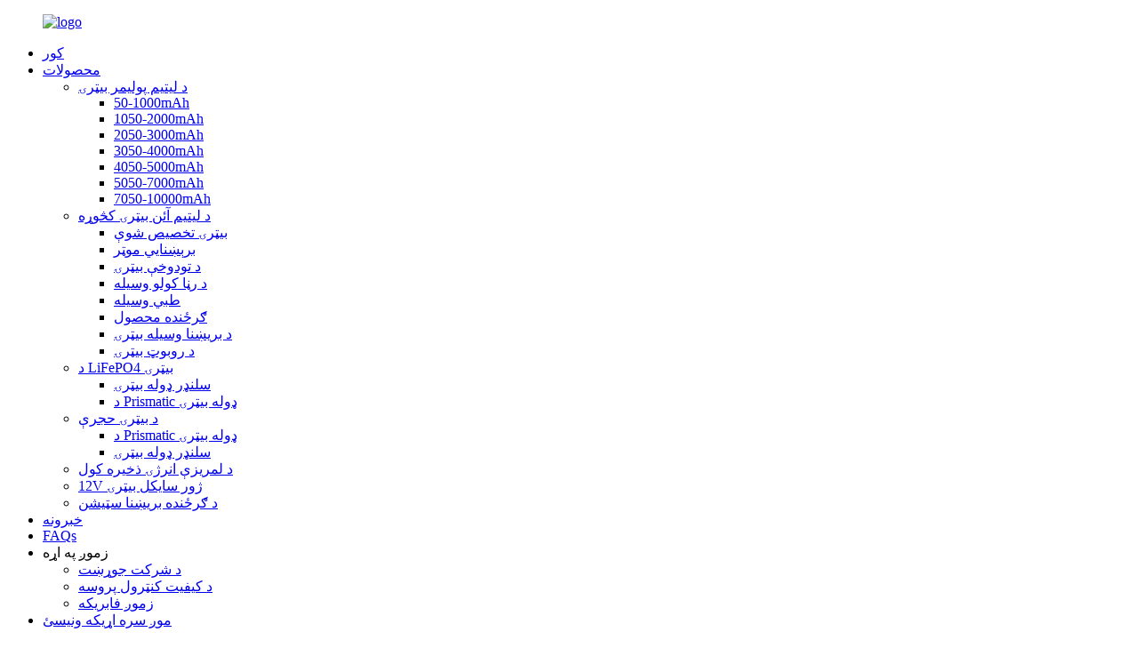

--- FILE ---
content_type: text/html
request_url: http://ps.plmen-battery.com/faqs/
body_size: 9815
content:
<!DOCTYPE html> <html dir="ltr" lang="ps"> <head> <meta http-equiv="Content-Type" content="text/html; charset=UTF-8" /> <title>FAQs - Shenzhen Polymer Battery Co., Ltd.</title> <meta name="viewport" content="width=device-width,initial-scale=1,minimum-scale=1,maximum-scale=1,user-scalable=no"> <link rel="apple-touch-icon-precomposed" href=""> <meta name="format-detection" content="telephone=no"> <meta name="apple-mobile-web-app-capable" content="yes"> <meta name="apple-mobile-web-app-status-bar-style" content="black"> <meta property="og:url" content="https://www.plmen-battery.com:443/faqs/"/> <meta property="og:title" content="FAQs"/> <meta property="og:description" content="				 			What are your prices? Our prices are subject to change depending on supply and other market factors. We will send you an updated price list after your company contact us for further information. 			Do you have a minimum order quantity? Yes, we require all international orders to have an o..."/> <meta property="og:type" content="product"/> <meta property="og:site_name" content="https://www.plmen-battery.com/"/> <link href="//cdn.goodao.net/plmen-battery/style/global/style4.css" rel="stylesheet"> <link href="//cdn.goodao.net/plmen-battery/style/public/public.css" rel="stylesheet">  <link rel="shortcut icon" href="//cdn.globalso.com/plmen-battery/Logo.jpg" /> <meta name="author" content="gd-admin"/> <meta name="description" itemprop="description" content="ستاسو قیمتونه څومره دي؟زموږ نرخونه د عرضې او نورو بازار فکتورونو پورې اړه لري د بدلون تابع دي.موږ به وروسته تاسو ته د تازه قیمت لیست واستوو" />  <!-- Global site tag (gtag.js) - Google Analytics --> <script async src="https://www.googletagmanager.com/gtag/js?id=UA-150676364-35"></script> <script>
  window.dataLayer = window.dataLayer || [];
  function gtag(){dataLayer.push(arguments);}
  gtag('js', new Date());

  gtag('config', 'UA-150676364-35');
  gtag('config', 'AW-536562327');
</script>  <link href="//cdn.globalso.com/hide_search.css" rel="stylesheet"/></head>  <body> <div class="container"> <header class="web_head">     <div class="head_layer">       <div class="layout">        <figure class="logo"><a href="/">                 <img src="//cdn.globalso.com/plmen-battery/Logo.jpg" alt="logo">                 </a></figure>         <nav class="nav_wrap">           <ul class="head_nav">         <li><a href="/">کور</a></li> <li><a href="/products/">محصولات</a> <ul class="sub-menu"> 	<li><a href="/lithium-polymer-battery/">د لیتیم پولیمر بیټرۍ</a> 	<ul class="sub-menu"> 		<li><a href="/50-1000mah/">50-1000mAh</a></li> 		<li><a href="/1050-2000mah/">1050-2000mAh</a></li> 		<li><a href="/2050-3000mah/">2050-3000mAh</a></li> 		<li><a href="/3050-4000mah/">3050-4000mAh</a></li> 		<li><a href="/4050-5000mah/">4050-5000mAh</a></li> 		<li><a href="/5050-7000mah/">5050-7000mAh</a></li> 		<li><a href="/7050-7000mah/">7050-10000mAh</a></li> 	</ul> </li> 	<li><a href="/lithium-ion-battery-pack/">د لیتیم آئن بیټرۍ کڅوړه</a> 	<ul class="sub-menu"> 		<li><a href="/battery-customized/">بیټرۍ تخصیص شوې</a></li> 		<li><a href="/e-vehicle/">برېښنايي موټر</a></li> 		<li><a href="/heating-battery/">د تودوخې بیټرۍ</a></li> 		<li><a href="/lighting-device/">د رڼا کولو وسیله</a></li> 		<li><a href="/medical-device/">طبي وسیله</a></li> 		<li><a href="/mobile-product/">ګرځنده محصول</a></li> 		<li><a href="/power-tool-battery/">د بریښنا وسیله بیټرۍ</a></li> 		<li><a href="/robot-battery/">د روبوټ بیټرۍ</a></li> 	</ul> </li> 	<li><a href="/lifepo4-battery/">د LiFePO4 بیټرۍ</a> 	<ul class="sub-menu"> 		<li><a href="/cylindrical-type-battery-lifepo4-battery/">سلنډر ډوله بیټرۍ</a></li> 		<li><a href="/prismatic-type-battery-lifepo4-battery/">د Prismatic ډوله بیټرۍ</a></li> 	</ul> </li> 	<li><a href="/battery-cells/">د بیټرۍ حجرې</a> 	<ul class="sub-menu"> 		<li><a href="/prismatic-type-battery/">د Prismatic ډوله بیټرۍ</a></li> 		<li><a href="/cylindrical-type-battery/">سلنډر ډوله بیټرۍ</a></li> 	</ul> </li> 	<li><a href="/solar/">د لمریزې انرژۍ ذخیره کول</a></li> 	<li><a href="/lifepo4-battery-products/">12V ژور سایکل بیټرۍ</a></li> 	<li><a href="/uninterruptible-power-supply/">د ګرځنده بریښنا سټیشن</a></li> </ul> </li> <li><a href="/news/">خبرونه</a></li> <li class="nav-current"><a href="/faqs/">FAQs</a></li> <li><a>زموږ په اړه</a> <ul class="sub-menu"> 	<li><a href="/company-structure/">د شرکت جوړښت</a></li> 	<li><a href="/quality-control-process/">د کیفیت کنټرول پروسه</a></li> 	<li><a href="/our-factory/">زموږ فابریکه</a></li> </ul> </li> <li><a href="/contact-us/">موږ سره اړیکه ونیسئ</a></li>       </ul>         </nav>         <div class="head_right">           <b id="btn-search" class="btn--search"></b>           <div class="change-language ensemble">   <div class="change-language-info">     <div class="change-language-title medium-title">        <div class="language-flag language-flag-en"><a href="https://www.plmen-battery.com/"><b class="country-flag"></b><span>English</span> </a></div>        <b class="language-icon"></b>      </div> 	<div class="change-language-cont sub-content">         <div class="empty"></div>     </div>   </div> </div> <!--theme234-->        </div>       </div>     </div>   </header>     	 <div class="path_bar">     <div class="layout">       <ul>        <li> <a itemprop="breadcrumb" href="/">کور</a></li><li> <a href="#">FAQs</a></li>       </ul>     </div>   </div> <section class="web_main page_main">      <div class="layout">        <h2 class="page_title">FAQs</h2>          <article class="entry blog-article">   <div class="fl-builder-content fl-builder-content-864 fl-builder-content-primary fl-builder-global-templates-locked" data-post-id="864"><div class="fl-row fl-row-fixed-width fl-row-bg-none fl-node-5f1f9c3a4f41a" data-node="5f1f9c3a4f41a"> 	<div class="fl-row-content-wrap"> 				<div class="fl-row-content fl-row-fixed-width fl-node-content"> 		 <div class="fl-col-group fl-node-5f1f9c3a50c73" data-node="5f1f9c3a50c73"> 			<div class="fl-col fl-node-586baa625d043" data-node="586baa625d043" style="width: 100%;"> 	<div class="fl-col-content fl-node-content"> 	<div class="fl-module fl-module-photo fl-node-5f1f9c4356b8c" data-node="5f1f9c4356b8c" data-animation-delay="0.0"> 	<div class="fl-module-content fl-node-content"> 		<div class="fl-photo fl-photo-align-center" itemscope itemtype="http://schema.org/ImageObject"> 	<div class="fl-photo-content fl-photo-img-jpg"> 				<img class="fl-photo-img wp-image-2049 size-full" src="//www.plmen-battery.com/uploads/665.jpg" alt="6" itemprop="image"  /> 		     			</div> 	</div>	</div> </div>	</div> </div>	</div> 		</div> 	</div> </div><div class="fl-row fl-row-fixed-width fl-row-bg-none fl-node-586baa625d17e" data-node="586baa625d17e"> 	<div class="fl-row-content-wrap"> 				<div class="fl-row-content fl-row-fixed-width fl-node-content"> 		 <div class="fl-col-group fl-node-586baa625d1c9" data-node="586baa625d1c9"> 			<div class="fl-col fl-node-586baa625d25c" data-node="586baa625d25c" style="width: 100%;"> 	<div class="fl-col-content fl-node-content"> 	<div class="fl-module fl-module-accordion fl-node-586baa625d213" data-node="586baa625d213" data-animation-delay="0.0"> 	<div class="fl-module-content fl-node-content"> 		<div class="fl-accordion fl-accordion-small fl-accordion-collapse"> 		<div class="fl-accordion-item"> 		<div class="fl-accordion-button"> 			<span class="fl-accordion-button-label">ستاسو قیمتونه څومره دي؟</span> 			<i class="fl-accordion-button-icon fa fa-plus"></i> 		</div> 		<div class="fl-accordion-content fl-clearfix"><p>زموږ نرخونه د عرضې او نورو بازار فکتورونو پورې اړه لري د بدلون تابع دي.موږ به تاسو ته د تازه قیمت لیست واستوو وروسته له دې چې ستاسو شرکت د نورو معلوماتو لپاره موږ سره اړیکه ونیسو.</p> </div> 	</div> 		<div class="fl-accordion-item"> 		<div class="fl-accordion-button"> 			<span class="fl-accordion-button-label">ایا تاسو د لږترلږه امر مقدار لرئ؟</span> 			<i class="fl-accordion-button-icon fa fa-plus"></i> 		</div> 		<div class="fl-accordion-content fl-clearfix"><p>هو، موږ ټولو نړیوالو امرونو ته اړتیا لرو چې د روان لږترلږه امر مقدار ولري.که تاسو د بیا پلورلو په لټه کې یاست مګر په خورا لږ مقدار کې، موږ وړاندیز کوو چې تاسو زموږ ویب پاڼه وګورئ</p> </div> 	</div> 		<div class="fl-accordion-item"> 		<div class="fl-accordion-button"> 			<span class="fl-accordion-button-label">ایا تاسو کولی شئ اړونده اسناد چمتو کړئ؟</span> 			<i class="fl-accordion-button-icon fa fa-plus"></i> 		</div> 		<div class="fl-accordion-content fl-clearfix"><p>هو، موږ کولی شو ډیری اسناد چمتو کړو پشمول د تحلیل / موافقت سندونه؛بيمه;اصلي، او د صادراتو نور اسناد چیرې چې اړتیا وي.</p> </div> 	</div> 		<div class="fl-accordion-item"> 		<div class="fl-accordion-button"> 			<span class="fl-accordion-button-label">اوسط لیډ وخت څه شی دی؟</span> 			<i class="fl-accordion-button-icon fa fa-plus"></i> 		</div> 		<div class="fl-accordion-content fl-clearfix"><p>د نمونو لپاره، د مشر وخت شاوخوا 7 ورځې دی.د ډله ایز تولید لپاره، د لیډ وخت 20-30 ورځې د زیرمې تادیې ترلاسه کولو وروسته دی.د مخکښ وختونه اغیزمن کیږي کله چې (1) موږ ستاسو زیرمه ترلاسه کړې، او (2) موږ ستاسو د محصولاتو لپاره ستاسو وروستی تصویب لرو.که زموږ د مشر وختونه ستاسو د نیټې سره کار نه کوي، مهرباني وکړئ د خپل پلور سره خپلې اړتیاوې پوره کړئ.په ټولو قضیو کې به موږ هڅه وکړو چې ستاسو اړتیاوې پوره کړو.په ډیری مواردو کې موږ کولی شو دا کار وکړو.</p> </div> 	</div> 		<div class="fl-accordion-item"> 		<div class="fl-accordion-button"> 			<span class="fl-accordion-button-label">تاسو د تادیاتو کوم ډول طریقې منئ؟</span> 			<i class="fl-accordion-button-icon fa fa-plus"></i> 		</div> 		<div class="fl-accordion-content fl-clearfix"><p>تاسو کولی شئ زموږ بانکي حساب، ویسټرن یونین یا PayPal ته پیسې ورکړئ:<br />30٪ دمخه زیرمه، 70٪ بیلانس د B/L کاپي په مقابل کې.</p> </div> 	</div> 		<div class="fl-accordion-item"> 		<div class="fl-accordion-button"> 			<span class="fl-accordion-button-label">د محصول تضمین څه دی؟</span> 			<i class="fl-accordion-button-icon fa fa-plus"></i> 		</div> 		<div class="fl-accordion-content fl-clearfix"><p>موږ خپل توکي او کاري وړتیا تضمین کوو.زموږ ژمنه زموږ د محصولاتو سره ستاسو رضایت ته ده.په تضمین کې یا نه، دا زموږ د شرکت کلتور دی چې د هرچا رضایت لپاره د پیرودونکو ټولې ستونزې حل او حل کړي.</p> </div> 	</div> 		<div class="fl-accordion-item"> 		<div class="fl-accordion-button"> 			<span class="fl-accordion-button-label">ایا تاسو د محصولاتو خوندي او خوندي تحویل تضمین کوئ؟</span> 			<i class="fl-accordion-button-icon fa fa-plus"></i> 		</div> 		<div class="fl-accordion-content fl-clearfix"><p>هو، موږ تل د لوړ کیفیت صادراتو بسته بندي کاروو.موږ د خطرناکو توکو لپاره ځانګړي خطر بسته بندۍ او د تودوخې حساسو توکو لپاره د اعتبار وړ سړې خونې لیږدونکي هم کاروو.د متخصص بسته بندۍ او غیر معیاري بسته کولو اړتیاوې ممکن اضافي لګښت ولري.</p> </div> 	</div> 		<div class="fl-accordion-item"> 		<div class="fl-accordion-button"> 			<span class="fl-accordion-button-label">د بار وړلو فیسونو په اړه څنګه؟</span> 			<i class="fl-accordion-button-icon fa fa-plus"></i> 		</div> 		<div class="fl-accordion-content fl-clearfix"><p>د بار وړلو لګښت په هغه لاره پورې اړه لري چې تاسو د توکو ترلاسه کولو لپاره غوره کوئ.ایکسپریس معمولا ترټولو ګړندی مګر خورا ګران لاره ده.د سمندري لارې په واسطه د لوی مقدار لپاره غوره حل دی.دقیقا د بار وړلو نرخونه موږ یوازې هغه وخت درکړو چې موږ د مقدار ، وزن او لارې توضیحات پوهیږو.مهرباني وکړئ د نورو معلوماتو لپاره موږ سره اړیکه ونیسئ.</p> </div> 	</div> 	</div>	</div> </div>	</div> </div>	</div> 		</div> 	</div> </div><div class="fl-row fl-row-fixed-width fl-row-bg-color fl-node-5f1f9c101740a" data-node="5f1f9c101740a"> 	<div class="fl-row-content-wrap"> 				<div class="fl-row-content fl-row-fixed-width fl-node-content"> 		 <div class="fl-col-group fl-node-5f1f9c1017655" data-node="5f1f9c1017655"> 			<div class="fl-col fl-node-5f1f9c101768d" data-node="5f1f9c101768d" style="width: 100%;"> 	<div class="fl-col-content fl-node-content"> 	<div class="fl-module fl-module-heading fl-node-5f1f9c10176c5" data-node="5f1f9c10176c5" data-animation-delay="0.0"> 	<div class="fl-module-content fl-node-content"> 		<h3 class="fl-heading"> 		<span class="fl-heading-text">غواړئ له امریکا سره کار وکړئ؟</span> 	</h3>	</div> </div><div class="fl-module fl-module-button fl-node-5f1f9c10176fc" data-node="5f1f9c10176fc" data-animation-delay="0.0"> 	<div class="fl-module-content fl-node-content"> 		<div class="fl-button-wrap fl-button-width-custom fl-button-center"> 			<a href="/contact-us/" target="_self" class="fl-button fl-button-icon-animation" role="button"> 							<span class="fl-button-text">موږ سره اړیکه ونیسئ</span> 					</a> </div> 	</div> </div>	</div> </div>	</div> 		</div> 	</div> </div></div>    <div class="clear"></div>        </article>    		 <hr>              </div>  </section>  <section class="web_footer">     <div class="foot_contact">       <div class="layout">         <ul class="contact_list">           <li class="contact_item"><i class="contact_ico contact_ico_phone"></i><span class="contact_txt"><a class="tel_link" href="tel:+86-755 36631197 ">ټیلیفون: +86-755 36631197</a></span></li>            <li class="contact_item"><i class="contact_ico contact_ico_local"></i><span class="contact_txt">5 پوړ، ودانۍ 6، دونګ فانګ هونګ صنعتي پارک، یوشي سړک، ګوانلان، لونګ هو، 518109 شینزین چین</span></li>            <li class="contact_item"><i class="contact_ico contact_ico_email"></i><span class="contact_txt"><a href="mailto:sales@polymer-batterys.com">sales@polymer-batterys.com</a></span></li>        </ul>       </div>     </div>     <div class="foot_bar">       <div class="layout">           <ul class="foot_sns">                          <li><a target="_blank" href=""><img src="//cdn.globalso.com/plmen-battery/facebook_color02_-1.png" alt="facebook_color02_ (1)"></a></li>                          <li><a target="_blank" href=""><img src="//cdn.globalso.com/plmen-battery/facebook_color02_-2.png" alt="facebook_color02_ (2)"></a></li>                          <li><a target="_blank" href=""><img src="//cdn.globalso.com/plmen-battery/facebook_color02_-3.png" alt="facebook_color02_ (3)"></a></li>                          <li><a target="_blank" href=""><img src="//cdn.globalso.com/plmen-battery/skype_color021.png" alt="skype_color02"></a></li>                        </ul>           <div class="copyright">© د چاپ حق  20102020: ټول حقونه خوندي دي.<script type="text/javascript" src="//www.globalso.site/livechat.js"></script>                                       </div>               </div>     </div>   </section>   <aside class="scrollsidebar" id="scrollsidebar">   <div class="side_content">     <div class="side_list">       <header class="hd"><img src="//cdn.globalso.com/title_pic.png" alt="Online Inuiry"/></header>       <div class="cont">         <li><a class="email" href="javascript:" onclick="showMsgPop();">برېښنا لیک ولېږه</a></li>                         <li><a target="_blank" class="skype" href="skype:kaya lee?chat">کایا لی</a></li>                 <li><a target="_blank" class="whatsapp" href="https://api.whatsapp.com/send?phone=8617603057918">8617603057918</a></li>                  <li><a target="_blank" class="fax" >86755 61658083</a></li>                         <li class="ww">           <a style="display:inline-block;font-weight:bold;text-align:center;text-decoration:none;" title="Hi, how can I help you?" href="http://amos.alicdn.com/msg.aw?v=2&amp;uid=cn1533848215dknn&amp;site=enaliint&amp;s=24&amp;charset=UTF-8" target="_blank" data-uid="cn200916033"><img style="border:none;vertical-align:middle;margin-right:5px;" src="http://amos.alicdn.com/online.aw?v=2&amp;uid=cn200916033&amp;site=enaliint&amp;s=21&amp;charset=UTF-8" alt="Hi, how can I help you?"><span style="font-weight:bold;">ویلیم</span></a>         </li>               </div>                   <div class="side_title"><a  class="close_btn"><span>x</span></a></div>     </div>   </div>   <div class="show_btn"></div> </aside> <div class="inquiry-pop-bd">   <div class="inquiry-pop"> <i class="ico-close-pop" onclick="hideMsgPop();"></i>      <script type="text/javascript" src="//www.globalso.site/form.js"></script>    </div> </div> </div> <div class="web-search"> <b id="btn-search-close" class="btn--search-close"></b>   <div style=" width:100%">     <div class="head-search">       <form  action="/search.php" method="get">           <input class="search-ipt" type="text" placeholder="Start Typing..."  name="s" id="s" />           <input type="hidden" name="cat" value="490"/>           <input class="search-btn" type="submit"  id="searchsubmit" />         <span class="search-attr">د لټون لپاره Enter یا ESC د بندولو لپاره ټک وکړئ</span>         </form>     </div>   </div> </div>  <script type="text/javascript" src="//cdn.goodao.net/plmen-battery/style/global/js/jquery.min.js"></script>  <script type="text/javascript" src="//cdn.goodao.net/plmen-battery/style/global/js/common.js"></script> <script type="text/javascript" src="//cdn.goodao.net/plmen-battery/style/public/public.js"></script>  <!--[if lt IE 9]> <script src="//cdn.goodao.net/plmen-battery/style/global/js/html5.js"></script> <![endif]--> <script type="text/javascript">

if(typeof jQuery == 'undefined' || typeof jQuery.fn.on == 'undefined') {
	document.write('<script src="https://www.plmen-battery.com/wp-content/plugins/bb-plugin/js/jquery.js"><\/script>');
	document.write('<script src="https://www.plmen-battery.com/wp-content/plugins/bb-plugin/js/jquery.migrate.min.js"><\/script>');
}

</script><ul class="prisna-wp-translate-seo" id="prisna-translator-seo"><li class="language-flag language-flag-en"><a href="https://www.plmen-battery.com/faqs/" title="English" target="_blank"><b class="country-flag"></b><span>English</span></a></li><li class="language-flag language-flag-fr"><a href="http://fr.plmen-battery.com/faqs/" title="French" target="_blank"><b class="country-flag"></b><span>French</span></a></li><li class="language-flag language-flag-de"><a href="http://de.plmen-battery.com/faqs/" title="German" target="_blank"><b class="country-flag"></b><span>German</span></a></li><li class="language-flag language-flag-pt"><a href="http://pt.plmen-battery.com/faqs/" title="Portuguese" target="_blank"><b class="country-flag"></b><span>Portuguese</span></a></li><li class="language-flag language-flag-es"><a href="http://es.plmen-battery.com/faqs/" title="Spanish" target="_blank"><b class="country-flag"></b><span>Spanish</span></a></li><li class="language-flag language-flag-ru"><a href="http://ru.plmen-battery.com/faqs/" title="Russian" target="_blank"><b class="country-flag"></b><span>Russian</span></a></li><li class="language-flag language-flag-ja"><a href="http://ja.plmen-battery.com/faqs/" title="Japanese" target="_blank"><b class="country-flag"></b><span>Japanese</span></a></li><li class="language-flag language-flag-ko"><a href="http://ko.plmen-battery.com/faqs/" title="Korean" target="_blank"><b class="country-flag"></b><span>Korean</span></a></li><li class="language-flag language-flag-ar"><a href="http://ar.plmen-battery.com/faqs/" title="Arabic" target="_blank"><b class="country-flag"></b><span>Arabic</span></a></li><li class="language-flag language-flag-ga"><a href="http://ga.plmen-battery.com/faqs/" title="Irish" target="_blank"><b class="country-flag"></b><span>Irish</span></a></li><li class="language-flag language-flag-el"><a href="http://el.plmen-battery.com/faqs/" title="Greek" target="_blank"><b class="country-flag"></b><span>Greek</span></a></li><li class="language-flag language-flag-tr"><a href="http://tr.plmen-battery.com/faqs/" title="Turkish" target="_blank"><b class="country-flag"></b><span>Turkish</span></a></li><li class="language-flag language-flag-it"><a href="http://it.plmen-battery.com/faqs/" title="Italian" target="_blank"><b class="country-flag"></b><span>Italian</span></a></li><li class="language-flag language-flag-da"><a href="http://da.plmen-battery.com/faqs/" title="Danish" target="_blank"><b class="country-flag"></b><span>Danish</span></a></li><li class="language-flag language-flag-ro"><a href="http://ro.plmen-battery.com/faqs/" title="Romanian" target="_blank"><b class="country-flag"></b><span>Romanian</span></a></li><li class="language-flag language-flag-id"><a href="http://id.plmen-battery.com/faqs/" title="Indonesian" target="_blank"><b class="country-flag"></b><span>Indonesian</span></a></li><li class="language-flag language-flag-cs"><a href="http://cs.plmen-battery.com/faqs/" title="Czech" target="_blank"><b class="country-flag"></b><span>Czech</span></a></li><li class="language-flag language-flag-af"><a href="http://af.plmen-battery.com/faqs/" title="Afrikaans" target="_blank"><b class="country-flag"></b><span>Afrikaans</span></a></li><li class="language-flag language-flag-sv"><a href="http://sv.plmen-battery.com/faqs/" title="Swedish" target="_blank"><b class="country-flag"></b><span>Swedish</span></a></li><li class="language-flag language-flag-pl"><a href="http://pl.plmen-battery.com/faqs/" title="Polish" target="_blank"><b class="country-flag"></b><span>Polish</span></a></li><li class="language-flag language-flag-eu"><a href="http://eu.plmen-battery.com/faqs/" title="Basque" target="_blank"><b class="country-flag"></b><span>Basque</span></a></li><li class="language-flag language-flag-ca"><a href="http://ca.plmen-battery.com/faqs/" title="Catalan" target="_blank"><b class="country-flag"></b><span>Catalan</span></a></li><li class="language-flag language-flag-eo"><a href="http://eo.plmen-battery.com/faqs/" title="Esperanto" target="_blank"><b class="country-flag"></b><span>Esperanto</span></a></li><li class="language-flag language-flag-hi"><a href="http://hi.plmen-battery.com/faqs/" title="Hindi" target="_blank"><b class="country-flag"></b><span>Hindi</span></a></li><li class="language-flag language-flag-lo"><a href="http://lo.plmen-battery.com/faqs/" title="Lao" target="_blank"><b class="country-flag"></b><span>Lao</span></a></li><li class="language-flag language-flag-sq"><a href="http://sq.plmen-battery.com/faqs/" title="Albanian" target="_blank"><b class="country-flag"></b><span>Albanian</span></a></li><li class="language-flag language-flag-am"><a href="http://am.plmen-battery.com/faqs/" title="Amharic" target="_blank"><b class="country-flag"></b><span>Amharic</span></a></li><li class="language-flag language-flag-hy"><a href="http://hy.plmen-battery.com/faqs/" title="Armenian" target="_blank"><b class="country-flag"></b><span>Armenian</span></a></li><li class="language-flag language-flag-az"><a href="http://az.plmen-battery.com/faqs/" title="Azerbaijani" target="_blank"><b class="country-flag"></b><span>Azerbaijani</span></a></li><li class="language-flag language-flag-be"><a href="http://be.plmen-battery.com/faqs/" title="Belarusian" target="_blank"><b class="country-flag"></b><span>Belarusian</span></a></li><li class="language-flag language-flag-bn"><a href="http://bn.plmen-battery.com/faqs/" title="Bengali" target="_blank"><b class="country-flag"></b><span>Bengali</span></a></li><li class="language-flag language-flag-bs"><a href="http://bs.plmen-battery.com/faqs/" title="Bosnian" target="_blank"><b class="country-flag"></b><span>Bosnian</span></a></li><li class="language-flag language-flag-bg"><a href="http://bg.plmen-battery.com/faqs/" title="Bulgarian" target="_blank"><b class="country-flag"></b><span>Bulgarian</span></a></li><li class="language-flag language-flag-ceb"><a href="http://ceb.plmen-battery.com/faqs/" title="Cebuano" target="_blank"><b class="country-flag"></b><span>Cebuano</span></a></li><li class="language-flag language-flag-ny"><a href="http://ny.plmen-battery.com/faqs/" title="Chichewa" target="_blank"><b class="country-flag"></b><span>Chichewa</span></a></li><li class="language-flag language-flag-co"><a href="http://co.plmen-battery.com/faqs/" title="Corsican" target="_blank"><b class="country-flag"></b><span>Corsican</span></a></li><li class="language-flag language-flag-hr"><a href="http://hr.plmen-battery.com/faqs/" title="Croatian" target="_blank"><b class="country-flag"></b><span>Croatian</span></a></li><li class="language-flag language-flag-nl"><a href="http://nl.plmen-battery.com/faqs/" title="Dutch" target="_blank"><b class="country-flag"></b><span>Dutch</span></a></li><li class="language-flag language-flag-et"><a href="http://et.plmen-battery.com/faqs/" title="Estonian" target="_blank"><b class="country-flag"></b><span>Estonian</span></a></li><li class="language-flag language-flag-tl"><a href="http://tl.plmen-battery.com/faqs/" title="Filipino" target="_blank"><b class="country-flag"></b><span>Filipino</span></a></li><li class="language-flag language-flag-fi"><a href="http://fi.plmen-battery.com/faqs/" title="Finnish" target="_blank"><b class="country-flag"></b><span>Finnish</span></a></li><li class="language-flag language-flag-fy"><a href="http://fy.plmen-battery.com/faqs/" title="Frisian" target="_blank"><b class="country-flag"></b><span>Frisian</span></a></li><li class="language-flag language-flag-gl"><a href="http://gl.plmen-battery.com/faqs/" title="Galician" target="_blank"><b class="country-flag"></b><span>Galician</span></a></li><li class="language-flag language-flag-ka"><a href="http://ka.plmen-battery.com/faqs/" title="Georgian" target="_blank"><b class="country-flag"></b><span>Georgian</span></a></li><li class="language-flag language-flag-gu"><a href="http://gu.plmen-battery.com/faqs/" title="Gujarati" target="_blank"><b class="country-flag"></b><span>Gujarati</span></a></li><li class="language-flag language-flag-ht"><a href="http://ht.plmen-battery.com/faqs/" title="Haitian" target="_blank"><b class="country-flag"></b><span>Haitian</span></a></li><li class="language-flag language-flag-ha"><a href="http://ha.plmen-battery.com/faqs/" title="Hausa" target="_blank"><b class="country-flag"></b><span>Hausa</span></a></li><li class="language-flag language-flag-haw"><a href="http://haw.plmen-battery.com/faqs/" title="Hawaiian" target="_blank"><b class="country-flag"></b><span>Hawaiian</span></a></li><li class="language-flag language-flag-iw"><a href="http://iw.plmen-battery.com/faqs/" title="Hebrew" target="_blank"><b class="country-flag"></b><span>Hebrew</span></a></li><li class="language-flag language-flag-hmn"><a href="http://hmn.plmen-battery.com/faqs/" title="Hmong" target="_blank"><b class="country-flag"></b><span>Hmong</span></a></li><li class="language-flag language-flag-hu"><a href="http://hu.plmen-battery.com/faqs/" title="Hungarian" target="_blank"><b class="country-flag"></b><span>Hungarian</span></a></li><li class="language-flag language-flag-is"><a href="http://is.plmen-battery.com/faqs/" title="Icelandic" target="_blank"><b class="country-flag"></b><span>Icelandic</span></a></li><li class="language-flag language-flag-ig"><a href="http://ig.plmen-battery.com/faqs/" title="Igbo" target="_blank"><b class="country-flag"></b><span>Igbo</span></a></li><li class="language-flag language-flag-jw"><a href="http://jw.plmen-battery.com/faqs/" title="Javanese" target="_blank"><b class="country-flag"></b><span>Javanese</span></a></li><li class="language-flag language-flag-kn"><a href="http://kn.plmen-battery.com/faqs/" title="Kannada" target="_blank"><b class="country-flag"></b><span>Kannada</span></a></li><li class="language-flag language-flag-kk"><a href="http://kk.plmen-battery.com/faqs/" title="Kazakh" target="_blank"><b class="country-flag"></b><span>Kazakh</span></a></li><li class="language-flag language-flag-km"><a href="http://km.plmen-battery.com/faqs/" title="Khmer" target="_blank"><b class="country-flag"></b><span>Khmer</span></a></li><li class="language-flag language-flag-ku"><a href="http://ku.plmen-battery.com/faqs/" title="Kurdish" target="_blank"><b class="country-flag"></b><span>Kurdish</span></a></li><li class="language-flag language-flag-ky"><a href="http://ky.plmen-battery.com/faqs/" title="Kyrgyz" target="_blank"><b class="country-flag"></b><span>Kyrgyz</span></a></li><li class="language-flag language-flag-la"><a href="http://la.plmen-battery.com/faqs/" title="Latin" target="_blank"><b class="country-flag"></b><span>Latin</span></a></li><li class="language-flag language-flag-lv"><a href="http://lv.plmen-battery.com/faqs/" title="Latvian" target="_blank"><b class="country-flag"></b><span>Latvian</span></a></li><li class="language-flag language-flag-lt"><a href="http://lt.plmen-battery.com/faqs/" title="Lithuanian" target="_blank"><b class="country-flag"></b><span>Lithuanian</span></a></li><li class="language-flag language-flag-lb"><a href="http://lb.plmen-battery.com/faqs/" title="Luxembou.." target="_blank"><b class="country-flag"></b><span>Luxembou..</span></a></li><li class="language-flag language-flag-mk"><a href="http://mk.plmen-battery.com/faqs/" title="Macedonian" target="_blank"><b class="country-flag"></b><span>Macedonian</span></a></li><li class="language-flag language-flag-mg"><a href="http://mg.plmen-battery.com/faqs/" title="Malagasy" target="_blank"><b class="country-flag"></b><span>Malagasy</span></a></li><li class="language-flag language-flag-ms"><a href="http://ms.plmen-battery.com/faqs/" title="Malay" target="_blank"><b class="country-flag"></b><span>Malay</span></a></li><li class="language-flag language-flag-ml"><a href="http://ml.plmen-battery.com/faqs/" title="Malayalam" target="_blank"><b class="country-flag"></b><span>Malayalam</span></a></li><li class="language-flag language-flag-mt"><a href="http://mt.plmen-battery.com/faqs/" title="Maltese" target="_blank"><b class="country-flag"></b><span>Maltese</span></a></li><li class="language-flag language-flag-mi"><a href="http://mi.plmen-battery.com/faqs/" title="Maori" target="_blank"><b class="country-flag"></b><span>Maori</span></a></li><li class="language-flag language-flag-mr"><a href="http://mr.plmen-battery.com/faqs/" title="Marathi" target="_blank"><b class="country-flag"></b><span>Marathi</span></a></li><li class="language-flag language-flag-mn"><a href="http://mn.plmen-battery.com/faqs/" title="Mongolian" target="_blank"><b class="country-flag"></b><span>Mongolian</span></a></li><li class="language-flag language-flag-my"><a href="http://my.plmen-battery.com/faqs/" title="Burmese" target="_blank"><b class="country-flag"></b><span>Burmese</span></a></li><li class="language-flag language-flag-ne"><a href="http://ne.plmen-battery.com/faqs/" title="Nepali" target="_blank"><b class="country-flag"></b><span>Nepali</span></a></li><li class="language-flag language-flag-no"><a href="http://no.plmen-battery.com/faqs/" title="Norwegian" target="_blank"><b class="country-flag"></b><span>Norwegian</span></a></li><li class="language-flag language-flag-ps"><a href="http://ps.plmen-battery.com/faqs/" title="Pashto" target="_blank"><b class="country-flag"></b><span>Pashto</span></a></li><li class="language-flag language-flag-fa"><a href="http://fa.plmen-battery.com/faqs/" title="Persian" target="_blank"><b class="country-flag"></b><span>Persian</span></a></li><li class="language-flag language-flag-pa"><a href="http://pa.plmen-battery.com/faqs/" title="Punjabi" target="_blank"><b class="country-flag"></b><span>Punjabi</span></a></li><li class="language-flag language-flag-sr"><a href="http://sr.plmen-battery.com/faqs/" title="Serbian" target="_blank"><b class="country-flag"></b><span>Serbian</span></a></li><li class="language-flag language-flag-st"><a href="http://st.plmen-battery.com/faqs/" title="Sesotho" target="_blank"><b class="country-flag"></b><span>Sesotho</span></a></li><li class="language-flag language-flag-si"><a href="http://si.plmen-battery.com/faqs/" title="Sinhala" target="_blank"><b class="country-flag"></b><span>Sinhala</span></a></li><li class="language-flag language-flag-sk"><a href="http://sk.plmen-battery.com/faqs/" title="Slovak" target="_blank"><b class="country-flag"></b><span>Slovak</span></a></li><li class="language-flag language-flag-sl"><a href="http://sl.plmen-battery.com/faqs/" title="Slovenian" target="_blank"><b class="country-flag"></b><span>Slovenian</span></a></li><li class="language-flag language-flag-so"><a href="http://so.plmen-battery.com/faqs/" title="Somali" target="_blank"><b class="country-flag"></b><span>Somali</span></a></li><li class="language-flag language-flag-sm"><a href="http://sm.plmen-battery.com/faqs/" title="Samoan" target="_blank"><b class="country-flag"></b><span>Samoan</span></a></li><li class="language-flag language-flag-gd"><a href="http://gd.plmen-battery.com/faqs/" title="Scots Gaelic" target="_blank"><b class="country-flag"></b><span>Scots Gaelic</span></a></li><li class="language-flag language-flag-sn"><a href="http://sn.plmen-battery.com/faqs/" title="Shona" target="_blank"><b class="country-flag"></b><span>Shona</span></a></li><li class="language-flag language-flag-sd"><a href="http://sd.plmen-battery.com/faqs/" title="Sindhi" target="_blank"><b class="country-flag"></b><span>Sindhi</span></a></li><li class="language-flag language-flag-su"><a href="http://su.plmen-battery.com/faqs/" title="Sundanese" target="_blank"><b class="country-flag"></b><span>Sundanese</span></a></li><li class="language-flag language-flag-sw"><a href="http://sw.plmen-battery.com/faqs/" title="Swahili" target="_blank"><b class="country-flag"></b><span>Swahili</span></a></li><li class="language-flag language-flag-tg"><a href="http://tg.plmen-battery.com/faqs/" title="Tajik" target="_blank"><b class="country-flag"></b><span>Tajik</span></a></li><li class="language-flag language-flag-ta"><a href="http://ta.plmen-battery.com/faqs/" title="Tamil" target="_blank"><b class="country-flag"></b><span>Tamil</span></a></li><li class="language-flag language-flag-te"><a href="http://te.plmen-battery.com/faqs/" title="Telugu" target="_blank"><b class="country-flag"></b><span>Telugu</span></a></li><li class="language-flag language-flag-th"><a href="http://th.plmen-battery.com/faqs/" title="Thai" target="_blank"><b class="country-flag"></b><span>Thai</span></a></li><li class="language-flag language-flag-uk"><a href="http://uk.plmen-battery.com/faqs/" title="Ukrainian" target="_blank"><b class="country-flag"></b><span>Ukrainian</span></a></li><li class="language-flag language-flag-ur"><a href="http://ur.plmen-battery.com/faqs/" title="Urdu" target="_blank"><b class="country-flag"></b><span>Urdu</span></a></li><li class="language-flag language-flag-uz"><a href="http://uz.plmen-battery.com/faqs/" title="Uzbek" target="_blank"><b class="country-flag"></b><span>Uzbek</span></a></li><li class="language-flag language-flag-vi"><a href="http://vi.plmen-battery.com/faqs/" title="Vietnamese" target="_blank"><b class="country-flag"></b><span>Vietnamese</span></a></li><li class="language-flag language-flag-cy"><a href="http://cy.plmen-battery.com/faqs/" title="Welsh" target="_blank"><b class="country-flag"></b><span>Welsh</span></a></li><li class="language-flag language-flag-xh"><a href="http://xh.plmen-battery.com/faqs/" title="Xhosa" target="_blank"><b class="country-flag"></b><span>Xhosa</span></a></li><li class="language-flag language-flag-yi"><a href="http://yi.plmen-battery.com/faqs/" title="Yiddish" target="_blank"><b class="country-flag"></b><span>Yiddish</span></a></li><li class="language-flag language-flag-yo"><a href="http://yo.plmen-battery.com/faqs/" title="Yoruba" target="_blank"><b class="country-flag"></b><span>Yoruba</span></a></li><li class="language-flag language-flag-zu"><a href="http://zu.plmen-battery.com/faqs/" title="Zulu" target="_blank"><b class="country-flag"></b><span>Zulu</span></a></li><li class="language-flag language-flag-rw"><a href="http://rw.plmen-battery.com/faqs/" title="Kinyarwanda" target="_blank"><b class="country-flag"></b><span>Kinyarwanda</span></a></li><li class="language-flag language-flag-tt"><a href="http://tt.plmen-battery.com/faqs/" title="Tatar" target="_blank"><b class="country-flag"></b><span>Tatar</span></a></li><li class="language-flag language-flag-or"><a href="http://or.plmen-battery.com/faqs/" title="Oriya" target="_blank"><b class="country-flag"></b><span>Oriya</span></a></li><li class="language-flag language-flag-tk"><a href="http://tk.plmen-battery.com/faqs/" title="Turkmen" target="_blank"><b class="country-flag"></b><span>Turkmen</span></a></li><li class="language-flag language-flag-ug"><a href="http://ug.plmen-battery.com/faqs/" title="Uyghur" target="_blank"><b class="country-flag"></b><span>Uyghur</span></a></li></ul><link rel='stylesheet' id='font-awesome-css'  href='https://cdn.globalso.com/font-awesome/font-awesome.min.css?ver=1.9.1' type='text/css' media='all' /> <link rel='stylesheet' id='fl-builder-google-fonts-de2add82c0b47f7bb79f32d8f96c42d4-css'  href='//fonts.googleapis.com/css?family=Raleway%3A300&#038;ver=3.6.1' type='text/css' media='all' /> <link rel='stylesheet' id='fl-builder-layout-864-css'  href='https://www.plmen-battery.com/uploads/bb-plugin/cache/864-layout.css?ver=00107ac3e3388bb7987346923ee29652' type='text/css' media='all' />   <script type='text/javascript' src='https://www.plmen-battery.com/uploads/bb-plugin/cache/864-layout.js?ver=00107ac3e3388bb7987346923ee29652'></script>  <script>
function getCookie(name) {
    var arg = name + "=";
    var alen = arg.length;
    var clen = document.cookie.length;
    var i = 0;
    while (i < clen) {
        var j = i + alen;
        if (document.cookie.substring(i, j) == arg) return getCookieVal(j);
        i = document.cookie.indexOf(" ", i) + 1;
        if (i == 0) break;
    }
    return null;
}
function setCookie(name, value) {
    var expDate = new Date();
    var argv = setCookie.arguments;
    var argc = setCookie.arguments.length;
    var expires = (argc > 2) ? argv[2] : null;
    var path = (argc > 3) ? argv[3] : null;
    var domain = (argc > 4) ? argv[4] : null;
    var secure = (argc > 5) ? argv[5] : false;
    if (expires != null) {
        expDate.setTime(expDate.getTime() + expires);
    }
    document.cookie = name + "=" + escape(value) + ((expires == null) ? "": ("; expires=" + expDate.toUTCString())) + ((path == null) ? "": ("; path=" + path)) + ((domain == null) ? "": ("; domain=" + domain)) + ((secure == true) ? "; secure": "");
}
function getCookieVal(offset) {
    var endstr = document.cookie.indexOf(";", offset);
    if (endstr == -1) endstr = document.cookie.length;
    return unescape(document.cookie.substring(offset, endstr));
}
 
var firstshow = 0;
var cfstatshowcookie = getCookie('easyiit_stats');
if (cfstatshowcookie != 1) {
    a = new Date();
    h = a.getHours();
    m = a.getMinutes();
    s = a.getSeconds();
    sparetime = 1000 * 60 * 60 * 24 * 1 - (h * 3600 + m * 60 + s) * 1000 - 1;
    setCookie('easyiit_stats', 1, sparetime, '/');
    firstshow = 1;
}
if (!navigator.cookieEnabled) {
    firstshow = 0;
}
var referrer = escape(document.referrer);
var currweb = escape(location.href);
var screenwidth = screen.width;
var screenheight = screen.height;
var screencolordepth = screen.colorDepth;
$(function($){
   var src="https://www.plmen-battery.com/statistic.php?action=stats_init&assort=0&referrer="+referrer+"&currweb="+currweb+"&firstshow="+firstshow+"&screenwidth="+screenwidth+"&screenheight="+screenheight+"&screencolordepth="+screencolordepth+"&ranstr="+Math.random()
	$('body').append('<iframe style="display:none" src='+src+'></iframe>')		
});
</script>   <!--Start of Tawk.to Script--> <script type="text/javascript">
var Tawk_API=Tawk_API||{}, Tawk_LoadStart=new Date();
(function(){
var s1=document.createElement("script"),s0=document.getElementsByTagName("script")[0];
s1.async=true;
s1.src='https://embed.tawk.to/5f5f3c9c4704467e89eebb87/default';
s1.charset='UTF-8';
s1.setAttribute('crossorigin','*');
s0.parentNode.insertBefore(s1,s0);
})();
</script> <!--End of Tawk.to Script--> </body> </html><!-- Globalso Cache file was created in 0.19334983825684 seconds, on 23-02-22 11:05:38 -->